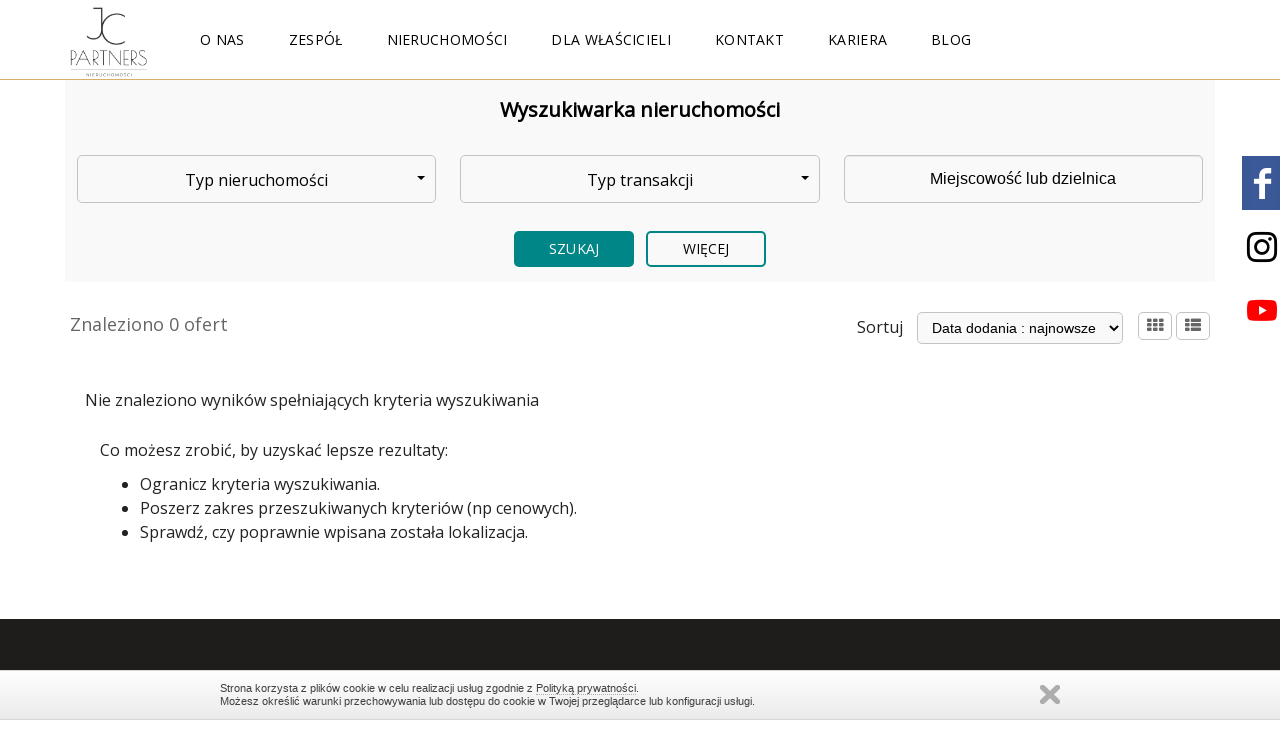

--- FILE ---
content_type: text/html; charset=UTF-8
request_url: https://www.jcpartners.pl/lista-ofert?searchIndex=1&sort=add_date_desc&user_id=118394
body_size: 7270
content:
<!DOCTYPE html>
<html lang="pl" class="estwb-js">
<head>
    <meta charset="utf-8">
    <meta name="viewport" content="width=device-width, initial-scale=1.0"/>
    <meta name="robots" content="index, follow"/> <!-- zmienić roboty! -->
    <meta name="HandheldFriendly" content="true"/>
    
         
    <title>JC Partners Nieruchomości</title>
        
            <meta name="keywords" content="Biuro nieruchomości Warszawa • Agenci nieruchomości w Warszawie • Sprzedaj nieruchomość, znajdź wymarzony dom lub lokal z agentami JC Partners">
        
            <meta name="description" content="nieruchomości, Warszawa, biuro nieruchomości, agencja nieruchomości, pośrednictwo, nieruchomości komercyjne, sprzedaż, wynajem, JC Partners">
        
    

    <link rel="stylesheet" href="https://www.jcpartners.pl/assets/florence/css/lightslider.css?1756197840"/>
    <link rel="stylesheet" type="text/css" href="https://www.jcpartners.pl/assets/florence/fonts/fonts.css?1756197840"/>
    <link rel="stylesheet" type="text/css" href="https://www.jcpartners.pl/assets/florence/fonts/font-awesome.css?1756197840"/>
    <link rel="stylesheet" href="https://www.jcpartners.pl/assets/florence/css/bootstrap.css?1756197840"/>
    <link rel="stylesheet" href="https://www.jcpartners.pl/assets/florence/css/jquery-ui.css?1756197840"/>
    <link rel="stylesheet" href="https://www.jcpartners.pl/assets/florence/css/style.css?1764154808"/>
    <link rel="stylesheet" href="https://www.jcpartners.pl/assets/florence/css/main.css?1756197840"/>
    <link rel="stylesheet" href="https://www.jcpartners.pl/assets/florence/css/flags.css?1756197840"/>

    <link rel="stylesheet" href="https://www.jcpartners.pl/assets/florence/css/owl.carousel.css?1756197840"/>
    <link rel="stylesheet" href="https://www.jcpartners.pl/assets/florence/css/magnific-popup.css?1756197840"/>
    <link rel="stylesheet" href="https://www.jcpartners.pl/assets/florence/css/owl.theme.default.min.css?1756197840"/>
    <link rel="stylesheet" href="https://www.jcpartners.pl/assets/florence/css/search-box.css?1756197840"/>
    <link type="text/css" rel="stylesheet" href="https://www.jcpartners.pl/assets/projects/387/css/custom.css?1760620680"/>
    <link rel="stylesheet" href="https://www.jcpartners.pl/assets/florence/css/dev-custom.css?1756197840"/>
    <link rel="stylesheet" href="https://www.jcpartners.pl/assets/shared/libs/bootstrap-icons/bootstrap-icons.css?1750159297" />

    <link rel="shortcut icon" href="https://www.jcpartners.pl/" type="image/x-icon"/>

    <!--load fonts -->
    <link href="https://fonts.googleapis.com/css?family=Lato:300,400,400i,700&amp;subset=latin-ext" rel="stylesheet">
    <link href="https://fonts.googleapis.com/css?family=Roboto:300,400,400i,700&amp;subset=latin-ext" rel="stylesheet">
    <link href="https://fonts.googleapis.com/css?family=Open+Sans&amp;subset=latin-ext" rel="stylesheet">

    <!-- load jQuery -->

    <script src="https://www.jcpartners.pl/assets/florence/js/jquery.js?1756197840"></script>

    <script src="https://www.jcpartners.pl/assets/florence/js/js.cookie.js?1756197840"></script>
    <script src="https://www.jcpartners.pl/assets/florence/js/jquery-ui.js?1756197840"></script>
    <script src="https://www.jcpartners.pl/assets/florence/js/vendor-lite.js?1756197840"></script>
    <script src="https://www.jcpartners.pl/assets/florence/js/bootstrap.min.js?1756197840"></script>
    <script src="https://www.jcpartners.pl/assets/florence/js/future-script.js?1756197840"></script>
    <script src="https://www.jcpartners.pl/assets/florence/js/magnific-popup.js?1756197840"></script>
    <script src="https://www.jcpartners.pl/assets/florence/js/lightslider.js?1756197840"></script>
    <script src='https://www.google.com/recaptcha/api.js'></script>

    <!-- load owl carousel -->
    <script src="https://www.jcpartners.pl/assets/florence/js/galleria-1.4.7.min.js?1756197840"></script>
    <script src="https://www.jcpartners.pl/assets/florence/js/owl.carousel.js?1756197840"></script>
    
        <!-- Google tag (gtag.js) -->
<script async src="https://www.googletagmanager.com/gtag/js?id=G-RTQMCHR2HK"></script>
<script>
  window.dataLayer = window.dataLayer || [];
  function gtag(){dataLayer.push(arguments);}
  gtag('js', new Date());

  gtag('config', 'G-RTQMCHR2HK');
</script>

    </head>
<body class="">

                <div id="fb-root"></div>
<script async defer crossorigin="anonymous" src="https://connect.facebook.net/pl_PL/sdk.js#xfbml=1&version=v16.0" nonce="tegsjUzR"></script>

    <div class='like-box-wrap pf'>
        <div class='like-box-handle'>
        </div>
        <div class="page-plugin-wrap">
            <div class="fb-page" data-href="https://www.facebook.com/jcpartnersn/" data-tabs="" data-width="" data-height="" data-small-header="true" data-adapt-container-width="true" data-hide-cover="false" data-show-facepile="false"><blockquote cite="https://www.facebook.com/facebook" class="fb-xfbml-parse-ignore"><a href="https://www.facebook.com/facebook">Facebook</a></blockquote></div>
        </div>
    </div>

    <div class='social-box' style='top:170px;'>
            <a class="social-item instagram" href="https://www.instagram.com/jc_partners_nieruchomosci/" target="_blank">
                <i class="bi bi-instagram"></i>
            </a>
    </div>
    <div class='social-box' style='top:234px;'>
            <a class="social-item youtube" href="https://www.youtube.com/channel/UCvM6bSQo4Xe-6XmPfIgRrbA" target="_blank">
                <i class="bi bi-youtube"></i>
            </a>
    </div>

        <div class="page-header background_color_border_header background_color_header">
    <div class="menutop">
        <div class="logo">
            <a class="mobile-menu"> <span class="mobile-button"> <span class="symbol-open"><i
                                class="fa fa-bars"></i></span> <span class="symbol-close"><i
                                class="fa fa-times"></i></span> </span>
            </a>
            <a class="logo_image" href="https://www.jcpartners.pl"><img
                src=" https://www.jcpartners.pl/images/387/settings/LOGO _ NO BACKGROUND _ BLACK (3).png "
                alt="Przejdź na stronę główną"/>
            </a>
        </div>
        <ul class="menutop_items background_color_header">
                                                                            <li class="menutop_item">
                        <a
                                                        href="https://www.jcpartners.pl/o-nas"
                                                        class="menutop_link color_header color_hover_header ">
                            O nas
                        </a>
                                                                    </li>
                                                                <li class="menutop_item">
                        <a
                                                        href="https://www.jcpartners.pl/zespol"
                                                        class="menutop_link color_header color_hover_header ">
                            Zespół
                        </a>
                                                                    </li>
                                                                <li class="menutop_item">
                        <a
                                                        href="https://www.jcpartners.pl/oferty"
                                                        class="menutop_link color_header color_hover_header ">
                            Nieruchomości
                        </a>
                                                                    </li>
                                                                <li class="menutop_item">
                        <a
                                                        href="https://www.jcpartners.pl/dla-wlascicieli"
                                                        class="menutop_link color_header color_hover_header ">
                            Dla właścicieli
                        </a>
                                                                    </li>
                                                                <li class="menutop_item">
                        <a
                                                        href="https://www.jcpartners.pl/kontakt"
                                                        class="menutop_link color_header color_hover_header  has_children ">
                            Kontakt
                        </a>
                                                                            <ul class="menutop_dropdown">
                                                                                                            <li class="background_color_children_header">
                                            <a class="color_header color_hover_header"
                                                                                                        href="https://www.jcpartners.pl/zglos-nieruchomosc"
                                                                                                        >
                                                        Zgłoś nieruchomość
                                            </a>
                                        </li>
                                                                                                                                                <li class="background_color_children_header">
                                            <a class="color_header color_hover_header"
                                                                                                        href="https://www.jcpartners.pl/opinie"
                                                                                                        >
                                                        Opinie 
                                            </a>
                                        </li>
                                                                                                </ul>
                                            </li>
                                                                <li class="menutop_item">
                        <a
                                                        href="https://www.jcpartners.pl/kariera"
                                                        class="menutop_link color_header color_hover_header ">
                            Kariera
                        </a>
                                                                    </li>
                                                                <li class="menutop_item">
                        <a
                                                        href="https://www.jcpartners.pl/blog"
                                                        class="menutop_link color_header color_hover_header ">
                            Blog
                        </a>
                                                                    </li>
                                    </ul>
    </div>
</div>

<script>
    $('.symbol-open').on('click', null, function () {
        $('.menutop').addClass('mobile-active');
    });
    $('.symbol-close').on("click", function () {
        $('.menutop').removeClass('mobile-active');
    });

    if($(window).width() >= 1023){
        $("ul").removeClass("background_color_header");
    }
</script>

<div class="search-bar-wrapper">
            <div class="search-bar background_color_objects ">
            <div style="text-align: center; width: 100%; font-size: 20px; padding-bottom: 25px;"
                 class="color_object_header">
                <strong>Wyszukiwarka nieruchomości</strong>
            </div>
            <form method="GET" action="https://www.jcpartners.pl/offer/offer-search/1" accept-charset="UTF-8" role="form">
            <div class="estiweb-future-search">
                                    <div class="estiweb-future-field "
                         style="display: block;">
                        <span style="display: block;" class="estiweb-future-search-label color_searcher_inputs_labels">
                        </span>
                        <div>
                            <div class="estiweb-future-search-field estiweb-future-active-input">
                                <select id="property-type" data-container="body" data-dropup-auto="false" class="background_searcher_inputs_focus background_searcher_border_inputs_focus background_searcher_inputs color_searcher_inputs estiweb-future__searcher__selectbar" tabindex="-98" name="main_type_id"><option value="0">Typ nieruchomości</option><option value="1">Dom</option><option value="2">Mieszkanie</option><option value="3">Działka</option><option value="4">Komercyjny</option></select>
                            </div>
                        </div>
                    </div>
                                                    <div class="estiweb-future-field "
                         style="display: block;"><span style="display: block;"
                                class="estiweb-future-search-label color_searcher_inputs_labels">
                        </span>
                        <div>
                            <div class="estiweb-future-search-field estiweb-future-active-input">
                                <select id="offer-type" data-container="body" data-dropup-auto="false" class="background_searcher_inputs_focus background_searcher_border_inputs_focus background_searcher_inputs color_searcher_inputs estiweb-future__searcher__selectbar" tabindex="-98" name="transaction"><option value="0">Typ transakcji</option><option value="131">sprzedaż</option><option value="132">wynajem</option></select>
                            </div>
                        </div>
                    </div>
                                                    <div class="estiweb-future-field "
                         style="display: block;">
                        <span style="display: block;" class="estiweb-future-search-label color_searcher_inputs_labels">
                        </span>
                        <div>
                            <div class="estiweb-future-search-field">
                                    <div id='location-autocomplete' class='bpm-autocomplete input-group background_searcher_inputs_focus background_searcher_border_inputs_focus background_searcher_inputs color_searcher_inputs ' data-source='https://www.jcpartners.pl/location/auto-completer-location'  data-cascade-to='#street-autocomplete'  data-autovalue='' data-autolabel='' data-source-type='normal' ><input name="location" type="hidden"><input id="location-input" class="form-control" autocomplete="off" placeholder="Miejscowość lub dzielnica" name="location-input" type="text" value=""><div class="bpm-dropdown-menu"><div id="location-autocomplete-results" class="bpm-dropdown-content bpm-scrollbar " /></div><div class="bpm-dropdown-menu-foot">Elementów:<strong id="location-autocomplete-info-num" class="bpm-autocomplete-infonum"></strong> <a class="bpm-dropdown-clear fa fa-trash-o" title="Wyczyść"></a></div></div></div>
                            </div>
                        </div>
                    </div>
                                                    <div class="estiweb-future-field  show-more-search-section"
                         style="display: none;">
                        <span style="display: block;" class="estiweb-future-search-label color_searcher_inputs_labels">
                            Ulica
                        </span>
                        <div>
                            <div class="estiweb-future-search-field">
                                    <div id='street-autocomplete' class='bpm-autocomplete input-group background_searcher_inputs_focus background_searcher_border_inputs_focus background_searcher_inputs color_searcher_inputs ' data-source='https://www.jcpartners.pl/location/auto-completer-street'  data-autovalue='' data-autolabel='' data-source-type='normal' ><input name="street" type="hidden"><input id="street-input" class="form-control" autocomplete="off" placeholder="Ulica" name="street-input" type="text" value=""><div class="bpm-dropdown-menu"><div id="street-autocomplete-results" class="bpm-dropdown-content bpm-scrollbar " /></div><div class="bpm-dropdown-menu-foot">Elementów:<strong id="street-autocomplete-info-num" class="bpm-autocomplete-infonum"></strong> <a class="bpm-dropdown-clear fa fa-trash-o" title="Wyczyść"></a></div></div></div>
                            </div>
                        </div>
                    </div>
                                                    <div class="estiweb-future-field  show-more-search-section"
                         style="display: none;"><span style="display: block;"
                                                      class="estiweb-future-search-label color_searcher_inputs_labels">
                        Rodzaj rynku
                    </span>
                        <div>
                            <div class="estiweb-future-search-field">
                                <select id="market" class="background_searcher_inputs_focus background_searcher_border_inputs_focus background_searcher_inputs color_searcher_inputs estiweb-future__searcher__selectbar" name="market"><option value="0">Wybierz rodzaj rynku</option><option value="10">pierwotny</option><option value="11">wt&oacute;rny</option></select>

                            </div>
                        </div> <!----> <!---->
                    </div>
                
                                    <div class="estiweb-future-field  show-more-search-section"
                         style="display: none;"><span style="display: block;"
                                class="estiweb-future-search-label color_searcher_inputs_labels">
                            Szukaj w opisie
                        </span>
                        <div>
                            <div class="estiweb-future-search-field">
                                <input id="description" class="background_searcher_inputs_focus background_searcher_border_inputs_focus background_searcher_inputs color_searcher_inputs  estiweb-future__searcher__selectbar" placeholder="Szukaj w opisie oferty" name="description" type="text">
                            </div>
                        </div>
                    </div>
                                                    <div class="estiweb-future-field  show-more-search-section"
                         style="display: none;">
                    <span style="display: block;" class="estiweb-future-search-label color_searcher_inputs_labels">
                        Cena [ PLN ]
                    </span>
                        <div>
                            <div class="estiweb-future-search-field">
                                <div class="estiweb-future-search-two-cols">
                                    <div class="estiweb-future-search-two-cols-left">
                                        <input id="price_from" class="background_searcher_inputs_focus background_searcher_border_inputs_focus background_searcher_inputs color_searcher_inputs  estiweb-future__searcher__selectbar" placeholder="od" name="price_from" type="text">
                                    </div>
                                    <div class="estiweb-future-search-two-cols-right">
                                        <input id="price_to" class="background_searcher_inputs_focus background_searcher_border_inputs_focus background_searcher_inputs color_searcher_inputs  estiweb-future__searcher__selectbar" placeholder="do" name="price_to" type="text">

                                    </div>
                                </div>
                            </div>
                        </div>
                    </div>
                                                    <div class="estiweb-future-field  show-more-search-section"
                         style="display: none;"><span style="display: block;"
                                class="estiweb-future-search-label color_searcher_inputs_labels">
                            Powierzchnia [  m² ]

                        </span> <!---->
                        <div>
                            <div class="estiweb-future-search-field">
                                <div class="estiweb-future-search-two-cols">
                                    <div class="estiweb-future-search-two-cols-left">

                                        <input id="area_from" class="background_searcher_inputs_focus background_searcher_border_inputs_focus background_searcher_inputs color_searcher_inputs estiweb-future__searcher__selectbar" placeholder="od" name="area_total_from" type="text">

                                    </div>
                                    <div class="estiweb-future-search-two-cols-right">


                                        <input id="area_to" class="background_searcher_inputs_focus background_searcher_border_inputs_focus background_searcher_inputs color_searcher_inputs estiweb-future__searcher__selectbar" placeholder="do" name="area_total_to" type="text">


                                    </div>
                                </div>
                            </div>
                        </div> <!----> <!----> <!----> <!---->
                    </div>
                                                    <div class="estiweb-future-field  show-more-search-section"
                         style="display: none;"><span style="display: block;"
                                class="estiweb-future-search-label color_searcher_inputs_labels">
                            Liczba pokoi
                        </span> <!---->
                        <div>
                            <div class="estiweb-future-search-field">
                                <div class="estiweb-future-search-two-cols">
                                    <div class="estiweb-future-search-two-cols-left">

                                        <input id="room_from" class="background_searcher_inputs_focus background_searcher_border_inputs_focus background_searcher_inputs color_searcher_inputs estiweb-future__searcher__selectbar" placeholder="od" name="apartment_room_number_from" type="text">

                                    </div>
                                    <div class="estiweb-future-search-two-cols-right">

                                        <input id="room_to" class="background_searcher_inputs_focus background_searcher_border_inputs_focus background_searcher_inputs color_searcher_inputs estiweb-future__searcher__selectbar" placeholder="do" name="apartment_room_number_to" type="text">

                                    </div>
                                </div>
                            </div>
                        </div> <!----> <!----> <!----> <!---->
                    </div>
                                                    <div class="estiweb-future-field  show-more-search-section"
                         style="display: none;">
                        <span style="display: block;" class="estiweb-future-search-label color_searcher_inputs_labels">
                            Liczba pięter
                        </span> <!----> <!---->
                        <!---->
                        <div>
                            <div class="estiweb-future-search-field">
                                <div class="estiweb-future-search-two-cols">
                                    <div class="estiweb-future-search-two-cols-left">
                                        <input id="floor_number_from" class="background_searcher_inputs_focus background_searcher_border_inputs_focus background_searcher_inputs color_searcher_inputs estiweb-future__searcher__selectbar" placeholder="od" name="building_floornumber_from" type="text">
                                    </div>
                                    <div class="estiweb-future-search-two-cols-right">
                                        <input id="floor_number_to" class="background_searcher_inputs_focus background_searcher_border_inputs_focus background_searcher_inputs color_searcher_inputs estiweb-future__searcher__selectbar" placeholder="do" name="building_floornumber_to" type="text">
                                    </div>
                                </div>
                            </div>
                        </div> <!----> <!---->
                    </div>
                                                    <div class="estiweb-future-field  show-more-search-section"
                         style="display: none;"><span style="display: block;"
                                class="estiweb-future-search-label color_searcher_inputs_labels">
                            Numer oferty
                        </span>
                        <div>
                            <div class="estiweb-future-search-field">

                                <input id="offer_number" class="background_searcher_inputs_focus background_searcher_border_inputs_focus background_searcher_inputs color_searcher_inputs estiweb-future__searcher__selectbar" placeholder="Szukaj numeru oferty" name="number" type="text">

                            </div>
                        </div> <!----> <!---->
                    </div>
                                                    <div class="estiweb-future-field  show-more-search-section"
                         style="display: none;"><span style="display: block;"
                                class="estiweb-future-search-label color_searcher_inputs_labels">
                            Rok budowy
                        </span>
                        <div>
                            <div class="estiweb-future-search-field">
                                <div class="estiweb-future-search-two-cols">
                                    <div class="estiweb-future-search-two-cols-left">
                                        <input id="building_year_from" class="background_searcher_inputs_focus background_searcher_border_inputs_focus background_searcher_inputs color_searcher_inputs estiweb-future__searcher__selectbar" placeholder="od" name="building_year_from" type="text">
                                    </div>
                                    <div class="estiweb-future-search-two-cols-right">
                                        <input id="building_year_to" class="background_searcher_inputs_focus background_searcher_border_inputs_focus background_searcher_inputs color_searcher_inputs estiweb-future__searcher__selectbar" placeholder="do" name="building_year_to" type="text">

                                    </div>
                                </div>
                            </div>
                        </div> <!----> <!---->
                    </div>
                
                                    <div class="estiweb-future-field  show-more-search-section"
                         style="display: none;"><span style="display: block;"
                                class="estiweb-future-search-label color_searcher_inputs_labels">
                            Winda
                        </span>
                        <div>
                            <div class="estiweb-future-search-field">
                                <select id="elevator" class="background_searcher_inputs_focus background_searcher_border_inputs_focus background_searcher_inputs color_searcher_inputs estiweb-future__searcher__selectbar" name="building_elevatornumber"><option value="0">Wybierz</option><option value="154">Tak</option><option value="155">Nie</option></select>
                            </div>
                        </div> <!----> <!---->
                    </div>
                                                    <div class="estiweb-future-field  show-more-search-section"
                         style="display: none;"><span style="display: block;"
                                class="estiweb-future-search-label color_searcher_inputs_labels">
                            Umeblowane
                        </span>
                        <div>
                            <div class="estiweb-future-search-field">
                                <select id="furniture" class="background_searcher_inputs_focus background_searcher_border_inputs_focus background_searcher_inputs color_searcher_inputs estiweb-future__searcher__selectbar" name="apartment_furnishings"><option value="0">Wybierz</option><option value="150">Tak</option><option value="151">Nie</option><option value="152">Może</option><option value="153">Cześciowo</option></select>
                            </div>
                        </div> <!----> <!---->
                    </div>
                                                    <div class="estiweb-future-field  show-more-search-section"
                         style="display: none;">
                        <span style="display: block;" class="estiweb-future-search-label color_searcher_inputs_labels">
                            Piętro
                        </span>
                        <div>
                            <div class="estiweb-future-search-field">
                                <div class="estiweb-future-search-two-cols">
                                    <div class="estiweb-future-search-two-cols-left">
                                        <input id="apartment_floor_from" class="background_searcher_inputs_focus background_searcher_border_inputs_focus background_searcher_inputs color_searcher_inputs  estiweb-future__searcher__selectbar" placeholder="od" name="apartment_floor_from" type="text">
                                    </div>
                                    <div class="estiweb-future-search-two-cols-right">
                                        <input id="apartment_floor_to" class="background_searcher_inputs_focus background_searcher_border_inputs_focus background_searcher_inputs color_searcher_inputs  estiweb-future__searcher__selectbar" placeholder="do" name="apartment_floor_to" type="text">

                                    </div>
                                </div>
                            </div>
                        </div>
                    </div>
                                                            </div>
            <div class="estiweb-future-search-buttons">

                <input id="" class=" color_button background_color_button color_button search-button" type="submit" value="Szukaj">

                <button onclick="return false"
                        class="color_button_additional background_color_button_frame search-button more-button show-more-search-options"
                         >
                    Więcej
                </button>
            </div>
            </form>
        </div>
    </div>
<script>
    // sprawdzenie wartości inputa przy załadowaniu strony
    $(function () {
        if ($('#price_from').val() == 0 || $('#price_from').val() === '') {
            $('#price_from').removeClass('estiweb-future-valid-searcher-input');
        } else if ($('#price_from').val() !== '') {
            $('#price_from').addClass('estiweb-future-valid-searcher-input');
        }

        if ($('#property-type').val() == 0 || $('#property-type').val() === '') {
            $('#property-type').removeClass('estiweb-future-valid-searcher-input');


        } else if ($('#property-type').val() !== '') {
            $('#property-type').addClass('estiweb-future-valid-searcher-input');


        }

        if ($('#offer-type').val() == 0 || $('#offer-type').val() === '') {
            $('#offer-type').removeClass('estiweb-future-valid-searcher-input');


        } else if ($('#offer-type').val() !== '') {
            $('#offer-type').addClass('estiweb-future-valid-searcher-input');


        }

        if ($('#location-input').val() === '') {
            $('#location-autocomplete').removeClass('estiweb-future-valid-searcher-input-location');


        } else if ($('#location-input').val() !== '') {
            $('#location-autocomplete').addClass('estiweb-future-valid-searcher-input-location');


        }

        if ($('#street-input').val() === '') {
            $('#street-autocomplete').removeClass('estiweb-future-valid-searcher-input-location');


        } else if ($('#street-input').val() !== '') {
            $('#street-autocomplete').addClass('estiweb-future-valid-searcher-input-location');


        }


        if ($('#price_from').val() === '') {
            $('#price_from').removeClass('estiweb-future-valid-searcher-input');


        } else if ($('#price_from').val() !== '') {
            $('#price_from').addClass('estiweb-future-valid-searcher-input');


        }

        if ($('#price_to').val() === '') {
            $('#price_to').removeClass('estiweb-future-valid-searcher-input');


        } else if ($('#price_to').val() !== '') {
            $('#price_to').addClass('estiweb-future-valid-searcher-input');


        }

        if ($('#description').val() === '') {
            $('#description').removeClass('estiweb-future-valid-searcher-input');


        } else if ($('#description').val() !== '') {
            $('#description').addClass('estiweb-future-valid-searcher-input');


        }

        if ($('#area_from').val() === '') {
            $('#area_from').removeClass('estiweb-future-valid-searcher-input');


        } else if ($('#area_from').val() !== '') {
            $('#area_from').addClass('estiweb-future-valid-searcher-input');


        }

        if ($('#area_to').val() === '') {
            $('#area_to').removeClass('estiweb-future-valid-searcher-input');


        } else if ($('#area_to').val() !== '') {
            $('#area_to').addClass('estiweb-future-valid-searcher-input');


        }

        if ($('#room_from').val() === '') {
            $('#room_from').removeClass('estiweb-future-valid-searcher-input');


        } else if ($('#room_from').val() !== '') {
            $('#room_from').addClass('estiweb-future-valid-searcher-input');


        }

        if ($('#room_to').val() === '') {
            $('#room_to').removeClass('estiweb-future-valid-searcher-input');


        } else if ($('#room_to').val() !== '') {
            $('#room_to').addClass('estiweb-future-valid-searcher-input');


        }

        if ($('#floor_number_from').val() === '') {
            $('#floor_number_from').removeClass('estiweb-future-valid-searcher-input');


        } else if ($('#floor_number_from').val() !== '') {
            $('#floor_number_from').addClass('estiweb-future-valid-searcher-input');


        }

        if ($('#floor_number_to').val() === '') {
            $('#floor_number_to').removeClass('estiweb-future-valid-searcher-input');


        } else if ($('#floor_number_to').val() !== '') {
            $('#floor_number_to').addClass('estiweb-future-valid-searcher-input');


        }

        if ($('#offer_number').val() === '') {
            $('#offer_number').removeClass('estiweb-future-valid-searcher-input');


        } else if ($(this).val() !== '') {
            $('#offer_number').addClass('estiweb-future-valid-searcher-input');


        }

        if ($('#building_year_from').val() === '') {
            $('#building_year_from').removeClass('estiweb-future-valid-searcher-input');


        } else if ($('#building_year_from').val() !== '') {
            $('#building_year_from').addClass('estiweb-future-valid-searcher-input');


        }

        if ($('#building_year_to').val() === '') {
            $('#building_year_to').removeClass('estiweb-future-valid-searcher-input');


        } else if ($('#building_year_to').val() !== '') {
            $('#building_year_to').addClass('estiweb-future-valid-searcher-input');


        }

        if ($('#market').val() == 0 || $('#market').val() === '') {
            $('#market').removeClass('estiweb-future-valid-searcher-input');


        } else if ($('#market').val() !== '') {
            $('#market').addClass('estiweb-future-valid-searcher-input');


        }

        if ($('#elevator').val() == 0 || $('#elevator').val() === '') {
            $('#elevator').removeClass('estiweb-future-valid-searcher-input');


        } else if ($('#elevator').val() !== '') {
            $('#elevator').addClass('estiweb-future-valid-searcher-input');


        }

        if ($('#furniture').val() == 0 || $('#furniture').val() === '') {
            $('#furniture').removeClass('estiweb-future-valid-searcher-input');


        } else if ($('#furniture').val() !== '') {
            $('#furniture').addClass('estiweb-future-valid-searcher-input');


        }

    })


    //        więcej/mniej wyszukiwarka
    $('button.show-more-search-options').on('click', function () {
        if ($('.show-more-search-section').is(":visible")) {
            $('.show-more-search-section').hide("slide");
            $('.show-more-search-options').text("Więcej");
        } else {
            $('.show-more-search-section').show("slide");
            $('.show-more-search-options').text("Mniej");
        }
    });

    //sprawdź czy masz chociaż 1 element w wyszukiwarce
    if (document.querySelectorAll('.estiweb-future-field').length >= 1) {
        //jeśli 3 pierwsze elementy mają klasę show-more-search-section to usuń tą klasę
        if ($('.estiweb-future-field').slice(0, 3).hasClass('show-more-search-section')) {

            $('.estiweb-future-field').slice(0, 3).removeClass('show-more-search-section')
        }
        //wyświetl 3 pierwsze elementy
        $('.estiweb-future-field').slice(0, 3).show();
        //ukryj 3 pierwsze labele
        $('.estiweb-future-search-label').slice(0, 3).hide();
    }

    // nie wyświetlaj przycisku więcej jeżeli masz mniej niż 3 elementy

    if ($('.estiweb-future-field').length < 4) {
        $('button.estwb-button--advanced').css('display', 'none');
    }


    //manipulacja zmianą nazwy placeholdera

    //ustal zmienne którymi skrypt będzie manipulował
    var placeholderSearcherAreaInput = $('input#area_from.manipulate-dom-searchbar').attr("placeholder");
    var placeholderSearcherPriceInput = $('input#price_from.manipulate-dom-searchbar').attr("placeholder");
    var placeholderSearcherRoomInput = $('input#room_from.manipulate-dom-searchbar').attr("placeholder");
    var placeholderSearcherFloorNumberInput = $('input#floor_number_from.manipulate-dom-searchbar').attr("placeholder");
    var placeholderSearcherBuildingYearInput = $('input#building_year_from.manipulate-dom-searchbar').attr("placeholder");

    //wyodrębnij pierwsze 3 elementy wyszukiwarki
    var fromInputs = $('.estiweb-future-field').slice(0, 3);
    //znajdź 3 pierwsze elementy z daną klasą
    var slicedFromInputs = $(fromInputs).find('.manipulate-dom-searchbar');

    //dla każdego z 3 pierwszych inputów zmień wartości placeholderów
    $(fromInputs).each(function () {
        if ($(slicedFromInputs).is('#price_from') && placeholderSearcherPriceInput == "od") {
            console.log('price_from');
            $('input#price_from.estiweb-future__searcher__selectbar').attr("placeholder", 'Cena od');
        }
        if ($(slicedFromInputs).is('#area_from') && placeholderSearcherAreaInput == 'od') {
            console.log('area_from');
            $('input#area_from.estiweb-future__searcher__selectbar').attr("placeholder", 'Powierzchnia od');
        }
        if ($(slicedFromInputs).is('#room_from') && placeholderSearcherRoomInput == 'od') {
            console.log('room_from');
            $('input#room_from.estiweb-future__searcher__selectbar').attr("placeholder", 'Liczba pokoi od');
        }
        if ($(slicedFromInputs).is('#floor_number_from') && placeholderSearcherFloorNumberInput == 'od') {
            console.log('floor_number_from');
            $('input#floor_number_from.estiweb-future__searcher__selectbar').attr("placeholder", 'Liczba pięter od');
        }
        if ($(slicedFromInputs).is('#building_year_from') && placeholderSearcherBuildingYearInput == 'od') {
            console.log('building_year_from');
            $('input#building_year_from.estiweb-future__searcher__selectbar').attr("placeholder", 'Rok budowy od');
        }
    });


    // zmiana koloru na zmianę

    $('#property-type').on('focusout', function () {
        if ($(this).val() == 0 || $(this).val() === '') {
            $('#property-type').removeClass('estiweb-future-valid-searcher-input');
            
            
        } else if ($(this).val() !== '') {
            $('#property-type').addClass('estiweb-future-valid-searcher-input');
            
            
        }
    });
    $('#offer-type').on('focusout', function () {
        if ($(this).val() == 0 || $(this).val() === '') {
            $('#offer-type').removeClass('estiweb-future-valid-searcher-input');
            
            
        } else if ($(this).val() !== '') {
            $('#offer-type').addClass('estiweb-future-valid-searcher-input');
            
            
        }
    });
    $('#location-input').on('focusout', function () {
        if ($(this).val() === '') {
            $('#location-autocomplete').removeClass('estiweb-future-valid-searcher-input-location');
            
            
        } else if ($(this).val() !== '') {
            $('#location-autocomplete').addClass('estiweb-future-valid-searcher-input-location');
            
            
        }
    });
    $('#street-input').on('focusout', function () {
        if ($(this).val() === '') {
            $('#street-autocomplete').removeClass('estiweb-future-valid-searcher-input-location');
            
            
        } else if ($(this).val() !== '') {
            $('#street-autocomplete').addClass('estiweb-future-valid-searcher-input-location');
            
            
        }
    });
    $('#price_from').on('focusout', function () {
        if ($(this).val() === '') {
            $('#price_from').removeClass('estiweb-future-valid-searcher-input');
            
            
        } else if ($(this).val() !== '') {
            $('#price_from').addClass('estiweb-future-valid-searcher-input');
            
            
        }
    });
    $('#price_to').on('focusout', function () {
        if ($(this).val() === '') {
            $('#price_to').removeClass('estiweb-future-valid-searcher-input');
            
            
        } else if ($(this).val() !== '') {
            $('#price_to').addClass('estiweb-future-valid-searcher-input');
            
            
        }
    });
    $('#description').on('focusout', function () {
        if ($(this).val() === '') {
            $('#description').removeClass('estiweb-future-valid-searcher-input');
            
            
        } else if ($(this).val() !== '') {
            $('#description').addClass('estiweb-future-valid-searcher-input');
            
            
        }
    });
    $('#area_from').on('focusout', function () {
        if ($(this).val() === '') {
            $('#area_from').removeClass('estiweb-future-valid-searcher-input');
            
            
        } else if ($(this).val() !== '') {
            $('#area_from').addClass('estiweb-future-valid-searcher-input');
            
            
        }
    });
    $('#area_to').on('focusout', function () {
        if ($(this).val() === '') {
            $('#area_to').removeClass('estiweb-future-valid-searcher-input');
            
            
        } else if ($(this).val() !== '') {
            $('#area_to').addClass('estiweb-future-valid-searcher-input');
            
            
        }
    });
    $('#room_from').on('focusout', function () {
        if ($(this).val() === '') {
            $('#room_from').removeClass('estiweb-future-valid-searcher-input');
            
            
        } else if ($(this).val() !== '') {
            $('#room_from').addClass('estiweb-future-valid-searcher-input');
            
            
        }
    });
    $('#room_to').on('focusout', function () {
        if ($(this).val() === '') {
            $('#room_to').removeClass('estiweb-future-valid-searcher-input');
            
            
        } else if ($(this).val() !== '') {
            $('#room_to').addClass('estiweb-future-valid-searcher-input');
            
            
        }
    });
    $('#floor_number_from').on('focusout', function () {
        if ($(this).val() === '') {
            $('#floor_number_from').removeClass('estiweb-future-valid-searcher-input');
            
            
        } else if ($(this).val() !== '') {
            $('#floor_number_from').addClass('estiweb-future-valid-searcher-input');
            
            
        }
    });
    $('#floor_number_to').on('focusout', function () {
        if ($(this).val() === '') {
            $('#floor_number_to').removeClass('estiweb-future-valid-searcher-input');
            
            
        } else if ($(this).val() !== '') {
            $('#floor_number_to').addClass('estiweb-future-valid-searcher-input');
            
            
        }
    });
    $('#offer_number').on('focusout', function () {
        if ($(this).val() === '') {
            $('#offer_number').removeClass('estiweb-future-valid-searcher-input');
            
            
        } else if ($(this).val() !== '') {
            $('#offer_number').addClass('estiweb-future-valid-searcher-input');
            
            
        }
    });
    $('#building_year_from').on('focusout', function () {
        if ($(this).val() === '') {
            $('#building_year_from').removeClass('estiweb-future-valid-searcher-input');
            
            
        } else if ($(this).val() !== '') {
            $('#building_year_from').addClass('estiweb-future-valid-searcher-input');
            
            
        }
    });
    $('#building_year_to').on('focusout', function () {
        if ($(this).val() === '') {
            $('#building_year_to').removeClass('estiweb-future-valid-searcher-input');
            
            
        } else if ($(this).val() !== '') {
            $('#building_year_to').addClass('estiweb-future-valid-searcher-input');
            
            
        }
    });
    $('#market').on('focusout', function () {
        if ($(this).val() == 0 || $(this).val() === '') {
            $('#market').removeClass('estiweb-future-valid-searcher-input');
            
            
        } else if ($(this).val() !== '') {
            $('#market').addClass('estiweb-future-valid-searcher-input');
            
            
        }
    });
    $('#elevator').on('focusout', function () {
        if ($(this).val() == 0 || $(this).val() === '') {
            $('#elevator').removeClass('estiweb-future-valid-searcher-input');
            
            
        } else if ($(this).val() !== '') {
            $('#elevator').addClass('estiweb-future-valid-searcher-input');
            
            
        }
    });
    $('#furniture').on('focusout', function () {
        if ($(this).val() == 0 || $(this).val() === '') {
            $('#furniture').removeClass('estiweb-future-valid-searcher-input');
            
            
        } else if ($(this).val() !== '') {
            $('#furniture').addClass('estiweb-future-valid-searcher-input');
            
            
        }
    });
</script>
<script src="https://www.jcpartners.pl/assets/florence/js/search-box.js?1756197840"></script>



<div id="estiweb-future-listing" class="container">
    <div class="estiweb-future-listing-header-wrapper">
        <div class="row">
            <div class="col-sm-6">
                <div class="estiweb-future-listing-header color_main">
                    Znaleziono 0 ofert
                </div>
            </div>
            <div class="col-sm-6">
                <div class="estiweb-future-listing-view">
                    <button class="estiweb-future-three-button estiweb-future-filter-active"><i class="fa fa-th"></i></button>
                    <button class="estiweb-future-one-button"><i class="fa fa-th-list"></i></button>
                </div>
                                <div class="estiweb-future-listing-sort">
                    <label class="sorting-label">Sortuj</label>
                    <select class="background_searcher_inputs_focus background_searcher_border_inputs_focus background_searcher_inputs color_searcher_inputs estiweb-future__searcher__selectbar sorting" onchange="location.href=$(this).val()">
                        <option  selected
                                 value="https://www.jcpartners.pl/offer/offer-search/1?sort=add_date_desc&user_id=118394">Data dodania
                            : najnowsze</option>
                        <option  value="https://www.jcpartners.pl/offer/offer-search/1?sort=add_date_asc&user_id=118394">Data dodania
                            : najstarsze</option>
                        <option  value="https://www.jcpartners.pl/offer/offer-search/1?sort=price_desc&user_id=118394">Cena
                            : malejąco</option>
                        <option  value="https://www.jcpartners.pl/offer/offer-search/1?sort=price_asc&user_id=118394">Cena
                            : rosnąco</option>
                    </select>
                </div>
                            </div>
        </div>
    </div>
    <div id="estiweb-future-listing-elements">
                    <div class="panel-heading">Nie znaleziono wyników spełniających kryteria wyszukiwania</div>
    <div class="col-xs-12">
    <div class="panel-body">
        <p>Co możesz zrobić, by uzyskać lepsze rezultaty:</p>
        <ul>
            <li>Ogranicz kryteria wyszukiwania.</li>
            <li>Poszerz zakres przeszukiwanych kryteriów (np cenowych).</li>
            <li>Sprawdź, czy poprawnie wpisana została lokalizacja.</li>
        </ul>
    </div> 
    </div>


            </div>
</div>





<footer class="estiweb-future-footer background_color_menu_footer color_menu_footer">
    <div class="estiweb-future-footer-inside">
        <div class="row">
            <div class="col-md-3">
                <h4>
                    Dane adresowe
                </h4>
                <h5>JC Partners Nieruchomości</h5>
                <div class="footer-address">
                                            ul. Słomińskiego 7/35,
                                                                <br>00-195
                                                                Warszawa
                                    </div>
            </div>

            <div class="col-md-3">
                <h4>
                    Dane kontaktowe
                </h4>
                                    <div class="footer-contact">
                        <a href="tel:+48 732 468 468">
                            +48 732 468 468
                        </a>
                    </div>
                                                                    <div class="footer-contact">
                        <a href="mailto:biuro@jcpartners.pl">
                            biuro@jcpartners.pl
                        </a>
                    </div>
                
                                    <br>
                    <strong>
                        Znajdź nas na:<br>
                    </strong>
                    <div class="estiweb-future-footer-icons">
                                                    <a class="estiweb-future-footer-icon" href="https://www.facebook.com/jcpartnersn/"
                               target="_blank">
                                <i class="bi bi-facebook"></i></a>
                                                                                                    <a class="estiweb-future-footer-icon" href="https://www.instagram.com/jc_partners_nieruchomosci/"
                               target="_blank">
                                <i class="bi bi-instagram"></i>
                            </a>
                                                                                                    <a class="estiweb-future-footer-icon" href="https://www.youtube.com/channel/UCvM6bSQo4Xe-6XmPfIgRrbA"
                               target="_blank">
                                <i class="bi bi-youtube"></i>
                            </a>
                                                                    </div>
                
                <br>
                                    <strong>
                        Popularne lokalizacje:<br><br>
                    </strong>
                    <div class="estiweb-future-tags">
                                                    <a href="https://www.jcpartners.pl/offer/offer-search/1?location=167%7C7%7C179%7C1300%7C27576%7C2990"
                               class="estiweb-future-tag color_hover_menu_footer  background_color_border_header"
                            >
                                Warszawa Mokotów
                            </a>
                                                    <a href="https://www.jcpartners.pl/offer/offer-search/1?location=167%7C7%7C179%7C1312%7C52122%7C14637"
                               class="estiweb-future-tag color_hover_menu_footer  background_color_border_header"
                            >
                                Warszawa Włochy
                            </a>
                                                    <a href="https://www.jcpartners.pl/offer/offer-search/1?location=167%7C7%7C179%7C1313%7C49156%7C45734"
                               class="estiweb-future-tag color_hover_menu_footer  background_color_border_header"
                            >
                                Warszawa Wola
                            </a>
                                            </div>
                            </div>

            <div class="col-md-6">
                <h4>
                    Menu
                </h4>
                <div class="row">
                    <div class="col-md-6">
                        <ul>
                                                                                                                                                            <li>
                                        <a class="background_color_border_header top_frame_color_footer"
                                                                                          href="https://www.jcpartners.pl/o-nas"
                                                                                   >O nas</a>
                                    </li>
                                                                                                                                <li>
                                        <a class="background_color_border_header top_frame_color_footer"
                                                                                          href="https://www.jcpartners.pl/zespol"
                                                                                   >Zespół</a>
                                    </li>
                                                                                                                                <li>
                                        <a class="background_color_border_header top_frame_color_footer"
                                                                                          href="https://www.jcpartners.pl/oferty"
                                                                                   >Nieruchomości</a>
                                    </li>
                                                                                                                                <li>
                                        <a class="background_color_border_header top_frame_color_footer"
                                                                                          href="https://www.jcpartners.pl/dla-wlascicieli"
                                                                                   >Dla właścicieli</a>
                                    </li>
                                                                                                                                <li>
                                        <a class="background_color_border_header top_frame_color_footer"
                                                                                          href="https://www.jcpartners.pl/kontakt"
                                                                                   >Kontakt</a>
                                    </li>
                                                                                                                                <li>
                                        <a class="background_color_border_header top_frame_color_footer"
                                                                                          href="https://www.jcpartners.pl/kariera"
                                                                                   >Kariera</a>
                                    </li>
                                                                                                                                <li>
                                        <a class="background_color_border_header top_frame_color_footer"
                                                                                          href="https://www.jcpartners.pl/blog"
                                                                                   >Blog</a>
                                    </li>
                                                                                    </ul>
                    </div>
                                            <div class="col-md-6">
                            <ul>
                                                                                                            <li>
                                            <a class="background_color_border_header top_frame_color_footer"
                                                                                                  href="https://www.jcpartners.pl/polityka-prywatnosci"
                                                                                           >Polityka prywatności</a>
                                        </li>
                                                                                                                                                <li>
                                            <a class="background_color_border_header top_frame_color_footer"
                                                                                                  href="https://www.jcpartners.pl/klauzula-informacyjna"
                                                                                           >Klauzula informacyjna</a>
                                        </li>
                                                                                                                                                <li>
                                            <a class="background_color_border_header top_frame_color_footer"
                                                                                                  href="https://www.jcpartners.pl/klauzula-informacyjna-proces-rekrutacji"
                                                                                           >Klauzula informacyjna – proces rekrutacji</a>
                                        </li>
                                                                                                                                                <li>
                                            <a class="background_color_border_header top_frame_color_footer"
                                                                                                  href="https://www.jcpartners.pl/polityka-cookies"
                                                                                           >Polityka cookies</a>
                                        </li>
                                                                                                </ul>
                                                    </div>
                </div>
            </div>
        </div>
    </div>

    <div class="estiweb-future-footer-bottom background_color_footer">
        <div class="estiweb-future-footer-bottom-inside color_footer" style="max-width: 1200px; padding: 0 30px;">
            Realizacja:
            <a class="color_footer" href="https://esticrm.pl/">EstiCRM</a>
            -
            Wszelkie prawa zastrzeżone (C) 2026

        </div>
    </div>

</footer>

<span id="print-url" style="display:none;">https://www.jcpartners.pl/offer/offer-print</span>
<script src="https://www.jcpartners.pl/assets/florence/js/offer-list.js?1763456677"></script>
<script src="https://www.jcpartners.pl/assets/florence/js/autocompleter.min.js?1756197840"></script>
<script src="https://www.jcpartners.pl/assets/shared/libs/lazy-loading/jquery.lazy.min.js?1750159393"></script>
<script>
    $(function() {
        $('.lazy').Lazy({
            effect: "fadeIn",
            effectTime: 2000,
            threshold: 0,
            afterLoad: function(element) {
                element.removeClass('loading')
            },
        });
    });
</script>
</body>
</html>


--- FILE ---
content_type: text/css
request_url: https://www.jcpartners.pl/assets/florence/css/main.css?1756197840
body_size: 1531
content:

/* 	AUTOCOMPLETE
========================================================================== */
.bpm-autocomplete {
    min-width: 70px;
    position: relative;
}

.bpm-autocomplete.input-group {
    width: 100%;
}

.bpm-autocomplete.input-group .form-control {
    width: 100%;
    height: 48px;
    margin-bottom: 0;
    border-radius: 5px !important;
}

.bpm-autocomplete input {
    background: url('../gfx/load3.gif') no-repeat scroll 98% -180% #FFFFFF;
    transition: background .3s;
}

.bpm-autocomplete input.loader {
    background-position: 98% center;
}

.bpm-autocomplete .bpm-autocomplete-arrow {
    cursor: pointer;
}

.bpm-autocomplete .bpm-autocomplete-arrow i {
    transition: .2s;
}

.bpm-autocomplete.active .bpm-autocomplete-arrow i {

}

/* 	autocomplete dropdown section
------------------------------------*/

.bpm-autocomplete .bpm-dropdown-menu {
    width: 100%;
}

.bpm-autocomplete .bpm-dropdown-content {
    max-height: 200px;
    min-height: 200px;
    position: relative;
}

.bpm-autocomplete-infonum {
    color: #2B9FD9;
}

.bpm-autocomplete .bpm-dropdown-content > ul {
    position: static !important;
    display: block !important;
    width: 100% !important;
    margin: 0;
    padding: 0;
    list-style-type: none;
}

.bpm-autocomplete .bpm-autocomplete-suggestion {
    display: inline-block;
    width: 100%;
    padding: 0px 3px;
    cursor: pointer;
}

.bpm-autocomplete .bpm-autocomplete-suggestion:hover, .bpm-autocomplete .bpm-autocomplete-suggestion.selected {
    background-color: #eaeaea;
}

.bpm-autocomplete .bpm-autocomplete-suggestion strong {
    color: #2B9FD9;
}

.bpm-autocomplete .bpm-autocomplete-suggestion.richrow {
    padding: 5px 3px;
    position: relative;
}

.bpm-autocomplete .bpm-autocomplete-suggestion span.image {
    position: absolute;
    width: 50px;
    height: 50px;
    top: 0px;
    left: 0px;
}

.bpm-autocomplete .bpm-autocomplete-suggestion span.image img {
    width: 100%;
    margin: 5px 0px;
}

.bpm-autocomplete .bpm-autocomplete-suggestion span.autocomplete-label {
    line-height: 22px;
    display: block;
}

.bpm-autocomplete .bpm-autocomplete-suggestion.richrow span.autocomplete-label {
    display: block;
    padding-left: 60px;
    min-height: 50px;
    line-height: 22px;
}

.bpm-autocomplete .bpm-autocomplete-suggestion span.desc {
    display: block;
    font-size: 12px;
    line-height: 18px;
    color: #999;
    margin-bottom: 5px;
}

.bpm-autocomplete .bpm-autocomplete-suggestion span.labelinfo {
    font-size: 12px;
    line-height: 18px;
    color: #999;
}

.bpm-combobox .bpm-dropdown-content {
    min-height: 0;
}

/* 	DROPDOWN & HOVERDOWN
========================================================================== */
.bpm-dropdown-menu,
.bpm-hoverdown-menu {
    visibility: hidden;
/ / overflow: hidden;
    display: none;
    background-color: #FFFFFF;
    border: 0;
    box-shadow: 0 6px 12px rgba(0, 0, 0, 0.1);
    float: left;
    min-width: 200px;
    margin: 0;
    padding: 0;
    position: absolute;
    left: 0;
    top: 100%;
    z-index: 15000;
}

.bpm-dropdown-menu.pull-right,
.bpm-hoverdown-menu.pull-right {
    right: 0;
    left: auto;
}

.bpm-dropdown-content,
.bpm-hoverdown-content {
    margin-bottom: 10px;
    max-height: 310px;
    padding: 10px 10px 0;
}

.bpm-dropdown-menu-foot {
    background: none repeat scroll 0 0 #F6F6F6;
    border-top: 1px solid #e8e8e8;
    padding: 5px 8px;
}

.bpm-dropdown-clear {
    float: right;
    margin-top: 2px;
}

.bpm-hoverdown-content {
    font-size: 12px;
}

.nav-top .bpm-hoverdown-content,
.nav-top .bpm-dropdown-content {
    width: 340px;
    padding: 0px;
    margin: 0px;
}

.add-button-nav .bpm-dropdown-content {
    height: 100%;
    max-height: 100%;
}

.nav-top .nav-dropdown.bpm-hoverdown-menu,
.nav-top .nav-dropdown.bpm-dropdown-menu {
    width: 340px;
}

.search-bar-top .search-button .bpm-hoverdown-content,
.search-bar-top .search-button .bpm-dropdown-content {
    width: 200px;
    padding: 0px;
    margin: 0px;
}

.nav-top .nav-dropdown,
.nav-top .nav-dropdown {
    width: 200px;
}

/* 	SCROLLBAR
========================================================================== */

.bpm-scrollbar {
    position: relative;
    overflow: hidden
}

.bpm-scrollbar-horizontal {
    padding-top: 1px;
}

.bpm-scrollbar-listview {
    padding-bottom: 350px;
}

.bpm-scrollbar-listview.status-fix {
    z-index: 4000;
}

/* vertical */
.bpm-vertical-track {
    padding-bottom: 4px;
    top: 3px;
    right: 3px;
    width: 6px;
}

.bpm-vertical-handle {
    width: 4px !important;
    background-color: #ddd;
    background-color: rgba(0, 0, 0, 0.15);
    right: 0;
    -webkit-transition-property: width, background-color;
    transition-property: width, background-color;
    -webkit-transition-duration: .3s;
    transition-duration: .3s;
}

.bpm-vertical-track:hover .bpm-vertical-handle,
.bpm-vertical-track.dragging .bpm-vertical-handle {
    width: 5px !important;
    background-color: #2B9FD9;
}

/* horizontal */
.bpm-horizontal-track {
    height: 0px;
}

.bpm-horizontal-handle {
    height: 6px;
    background-color: #ddd;
    background-color: rgba(0, 0, 0, 0.15);
    bottom: 6px;
}

.bpm-horizontal-track:hover .bpm-horizontal-handle,
.bpm-horizontal-track.dragging .bpm-horizontal-handle {
    height: 7px;
    background-color: #2B9FD9;
}

.ps-scrollbar-x-rail {
    -webkit-border-radius: 0px !important;
    -moz-border-radius: 0px !important;
    -ms-border-radius: 0px !important;
    border-radius: 0px !important;
    background-color: #ccc !important;
    height: 7px !important;
}

#bpm-elements-listview .ps-scrollbar-x-rail {
    bottom: 50px;
    position: fixed;
    left: 260px !important;
    z-index: 5000 !important;
    height: 9px !important;
}

.menu-hidden #bpm-elements-listview .ps-scrollbar-x-rail {
    left: 40px !important;
}

.ps-container:hover > .ps-scrollbar-x-rail:hover {
    background-color: #ddd !important;
}

.ps-scrollbar-x {
    height: 7px !important;
    background-color: #ccc !important;
    background-color: rgba(0, 0, 0, 0.15) !important;
    -webkit-border-radius: 0px !important;
    -moz-border-radius: 0px !important;
    -ms-border-radius: 0px !important;
    border-radius: 0px !important;
}

.ps-scrollbar-x:hover {
    height: 7px !important;
    background-color: #2B9FD9 !important;
}

#bpm-elements-listview .ps-scrollbar-x,
#bpm-elements-listview .ps-scrollbar-x:hover {
    height: 9px !important;
}

.ps-scrollbar-y-rail {
    -webkit-border-radius: 0px !important;
    -moz-border-radius: 0px !important;
    -ms-border-radius: 0px !important;
    border-radius: 0px !important;
    width: 10px !important;
}

.ps-scrollbar-y {
    width: 10px !important;
    background-color: #ddd;
    background-color: rgba(0, 0, 0, 0.15);
    right: 0;
    -webkit-transition-property: width, background-color;
    transition-property: width, background-color;
    -webkit-transition-duration: .3s;
    transition-duration: .3s;
    -webkit-border-radius: 0px !important;
    -moz-border-radius: 0px !important;
    -ms-border-radius: 0px !important;
    border-radius: 0px !important;
}

.ps-container:hover.ps-in-scrolling.ps-x .ps-scrollbar-x {
    background-color: #2B9FD9 !important;
}

.bpm-scrollbar-ondark.ps-container .ps-scrollbar-y-rail {
    background-color: #888 !important;
    width: 6px !important;
}

.bpm-scrollbar-ondark.ps-container .ps-scrollbar-y {
    background-color: #2B9FD9 !important;
    width: 6px !important;
}

.bpm-dropdown-content .ps-scrollbar-x-rail {
    display: none !important;
}

/* hidden
.bpm-scrollbar-hidden + div {
	opacity: 0;
	transition: .3s;
}
.bpm-scrollbar-hidden:hover + div,
.bpm-scrollbar-hidden + div:hover  {
	opacity: 1;
}
*/
/* colors on dark */
.bpm-scrollbar-ondark + div .bpm-vertical-track .bpm-vertical-handle {
    background-color: #2B9FD9;
}

.scroll-left-btn {
    width: 10px;
    height: 10px;
    background: #000;
    position: absolute;
    top: -320px;
    left: -10px;
}

.scroll-right-btn {
    width: 10px;
    height: 10px;
    background: #000;
    position: absolute;
    top: -320px;
    right: -10px;
}

.ps-scrollbar-x-rail {
    opacity: 0.6 !important;
}


.offer-price-title {
    font-size: 22px;
    color: #333;
    margin-top: 15px;
    font-weight: bold;
}

.estiweb-future-widget-title__text:before {
    display: none;
}

.white_background {
    background: #fff !important;
}

--- FILE ---
content_type: text/css
request_url: https://www.jcpartners.pl/assets/projects/387/css/custom.css?1760620680
body_size: 3191
content:
/*  #starter_color_button - blue#starter_color_leadtext - green*/.nav-side a  {
    color:  #000000;
}
.searcher-background  {
    background-color:  #f9f9f9 !important;
    opacity:  0.95;
}
.nav > li > a:hover,  .nav > li > a:focus  {
    color:  #008686 !important;
}
.nav-side a:hover  {
    color:  #000000;
}
nav .navbar-brand  {
    padding-top:  25px;
}
.navbar-toggle:focus  {
    background:  #008686;
}
.navbar-toggle  {
    background:  #008686;
}
nav  {
    background:  #ffffff;
}
nav ul li a  {
    color:  #000000;
    border-left:  none;
    border-right:  none;
    background:  none !important;
}
.nav > li.active > a  {
    color:  #000000;
}
.details .about-wrapper .print .a-group .icon-print:hover  {
    color:  #000000;
}
.jssora05l  {
    color:  #000000;
}
.jssora05r  {
    color:  #000000;
}
nav ul li a:hover,  nav ul li a:focus  {
    color:  #ffffff;
    background:  none !important;
    border-left:  none;
    border-right:  none;
}
nav .pull-right  {
    color:  #000000;
}
.banner .wrapper-container .container #form .tit  {
    color:  #939597;
}
.banner .wrapper-container .container #form .tit span  {
    color:  #000000;
}
.banner .wrapper-container .container .tit  {
    color:  #939597;
}
.banner .wrapper-container .container #form input[type="submit"]  {
    background:  #008686;
    color:  #ffffff;
}
.banner .wrapper-container .container #slider .swiper-container .swiper-active-switch  {
    background:  #008686;
    color:  #ffffff;
}
.banner .wrapper-container .container #slider .swiper-container .slide-descrip p  {
    background:  #008686;
    color:  #ffffff;
    opacity:  0.9;
}
.f-se  {
    background:  none;
}
.f-se .f-se-cont .tit,  .f-se-left .f-se-left-cont .tit  {
    color:  #000000 !important;
}
.banner .opacity  {
    background:  none;
}
.f-se .f-se-cont .tit span,  .f-se-left .f-se-left-cont .tit span  {
    color:  #000000 !important;
}
.f-se .f-se-cont input,  .f-se-left .f-se-left-cont input  {
    background:  #f9f9f9 !important;
    color:  #000000 !important;
    box-shadow:  none;
}
.f-se .f-se-cont input,  .f-se-left .f-se-left-cont input:focus  {
    border-color:  #000000 !important;
    background:  #ffffff !important;
}
.f-se .f-se-cont input,  .f-se-left .f-se-left-cont input::-webkit-input-placeholder  {
    color:  #000000 !important;
}
.f-se .f-se-cont input[type="submit"],  .f-se-left .f-se-left-cont input[type="submit"]  {
    background:  #008686 !important;
    color:  #ffffff !important;
}
.selectric-items li:hover  {
    background:  #008686;
    color:  #ffffff;
}
.selectric  {
    box-shadow:  none;
    border:  1px solid #aaa;
    border-color:  #000000 !important;
}
.about-us .row .tit  {
    color:  #000000;
}
.promoted-offer-a  {
    color:  #00000;
}
.promoted-offer-a:hover  {
    color:  #00000;
}
.crsl-item  {
    background:  #f9f9f9 !important;
}
h3.promoted-title  {
    color:  #000000 !important;
}
.about-us .row .underdesc  {
    color:  #000000;
    text-align:  left;
    font-style:  normal;
    font-family:  'OpenSansRegular',  sans-serif;
}
.offer-slider .tit  {
    color:  #000000;
}
.offer-slider .multiple-items .argum span  {
    color:  #000000;
}
.offer-slider .multiple-items .preis  {
    color:  #000000;
}
.offer-slider #w .crsl-item .sell  {
    color:  #464646;
}
.offer-slider #w .crsl-item .argum span  {
    color:  #000000;
}
.offer-slider #w .crsl-item .preis  {
    color:  #000000;
}
.offer-slider #w .crsl-item .m  {
    color:  #000;
}
.slick-dots li button:hover,  .slick-dots li button:focus,  .slick-dots li button:active  {
    background:  #008686;
    color:  #ffffff;
}
.slick-dots li.slick-active button:before,  .slick-dots li.slick-active button:after  {
    background:  #008686;
    color:  #ffffff;
}
.slick-active  {
    background:  #008686;
    color:  #ffffff;
}
.icons  {
    background:  #fff;
}
.icons .icons-wrapper .text-center  {
    color:  #000000;
}
.about .about-wrapper .bread ul li .activ  {
    background:  #008686;
    color:  #ffffff;
    border:  1px solid #008686;
}
.details .about-wrapper #slider3-pager img:active,  .details .about-wrapper #slider3-pager img:hover  {
    border:  3px solid #008686;
}
.details .about-wrapper #slider3-pager .rslides_here a  {
    box-shadow:  0 0 0 2px #008686;
}
.details .about-wrapper .o-con .o-con-wrapp p span  {
    color:  #000000;
}
.details .about-wrapper .o-con .o-con-wrapp .send  {
    background:  #008686;
    color:  #ffffff;
    border:  1px solid #008686;
}
.details .about-wrapper .o-con .o-con-wrapp .send:hover  {
    background:  #fff;
    transition:  all 0.8s;
    color:  #000000;
}
.details .about-wrapper .price h3  {
    color:  #000000;
}
.contact .contact-wrapper .con-address .tit,  .article .tit  {
    color:  #000000;
}
.jssort01 .p:hover .c,  .jssort01 .pav:hover .c  {
    border:  #008686 3px solid;
}
.contact .contact-wrapper .con-address input[type=submit]  {
    color:  #ffffff;
    background:  #008686;
    border:  1px solid #008686;
}
.contact .contact-wrapper .con-address input[type=submit]:hover  {
    background:  #fff;
    color:  #000000;
}
.list .list-wrapper .row .o-list .content .list-desc .table .type-gold  {
    color:  #000000;
}
.list .list-wrapper .row .o-list .content .list-desc .l-preis p span  {
    color:  #000000;
}
.list .list-wrapper .row .o-list .center-block .pagination > li.active  {
    background-color:  #008686 !important;
}
.list .list-wrapper .row .o-list .center-block .pagination li a:hover  {
    background:  #008686;
    color:  #ffffff;
}
.list .list-wrapper .row .o-list .center-block .pagination > .active > a  {
    background:  #008686;
    border:  1px solid #008686;
    color:  #ffffff;
}
.list .list-wrapper .row #form  {
    background:  #f9f9f9;
}
.list .list-wrapper .row #form .tit  {
    color:  #ffffff;
}
.list .list-wrapper .row #form .tit span  {
    color:  #000000;
}
/*.list .list-wrapper .row #form .tit span  {
    */    /*color:  #ffffff;
    *//*}
*/.list .list-wrapper .row #form input[type="submit"]  {
                color:  #ffffff !important;
                background:  #008686 !important;
            }
.simpleselect .placeholder:after  {
    color:  #000000;
}
.simpleselect .placeholder:hover  {
    background:  #008686;
    color:  #ffffff;
}
.simpleselect .options .option.active  {
    background:  #008686;
    color:  #ffffff;
}
.about-us  {
    color:  #000000;
}
.banner .wrapper-container .container #slider .swiper-container .slide-descrip a  {
    background:  #1d1d1b;
    color:  #fff;
}
.banner  {
    background:  url(../images/pattern.jpg);
}
.details .about-wrapper .o-data table th.type-desc,  .details .about-wrapper .o-data table td.type-desc  {
    color:  #000000;
}
.autocomplete-suggestions  {
    border:  1px solid #999;
    background:  #FFF;
}
.autocomplete-selected  {
}
.autocomplete-suggestions strong  {
    color:  #000000;
}
.open-little-motto  {
    background:  #008686;
    color:  #ffffff;
}
#promoted-title  {
    color:  #000000;
}
.strength-title  {
    color:  #000000;
}
.offer-price  {
    color:  #d6b068;
}
.searcher-open-title span,  .searcher-title span  {
    color:  #000000;
}
.box-price  {
    color:  #d6b068 !important;
}
.box-price,  .box-location  {
    color:  #000000 !important;
}
.box-area  {
    color:  #00000 !important;
}
.offer-headers  {
    color:  #00000 !important;
}
.offer-data  {
    color:  #00000 !important;
}
.offer-data-values  {
    color:  #00000 !important;
}
.offer-decrip h4  {
    color:  #00000 !important;
}
.offer-decrip .offer-detailed  {
    color:  #00000 !important;
}
.box-price,  .box-price-per  {
    color:  #00000 !important;
}
.conntact-with-agent a  {
    color:  #00000 !important;
}
#phone  {
    color:  #00000 !important;
}
.icon-description  {
    color:  #000000 !important;
}
.icon-description-name  {
    color:  #00000 !important;
}
.conntact-with-agent .agent  {
    color:  #00000 !important;
}
.agencyStyle  {
    color:  #000000;
}
.show-more-btn > a:hover  {
    color:  #ffffff !important;
}
.show-more-btn > a  {
    color:  #ffffff !important;
}
.conntact-with-agent .send  {
    background-color:  #008686;
    border:  1px solid #008686;
    color:  #ffffff;
}
.list-offer-btn  {
    background-color:  #008686;
    color:  #ffffff;
}
.show-more-btn  {
    background-color:  #008686;
    color:  #ffffff;
    border-color:  #008686;
}
.list .list-wrapper .row .o-list .content .list-desc .l-preis a  {
    background-color:  #008686;
    color:  #ffffff !important;
}
.list .list-wrapper .row .o-list .content .list-desc .l-preis a:hover  {
    opacity:  0.8;
    background-color:  #008686;
    color:  #ffffff !important;
}
.background-white-list-offer  {
    background:  #f9f9f9 !important;
}
.offer-price-details  {
    border-color:  #d6b068;
}
.input-group > input.form-control  {
    background:  #f9f9f9 !important;
    color:  #000000 !important;
}
.form-control  {
    background:  #f9f9f9 !important;
    color:  #000000 !important;
}
.form-control:focus  {
    border-color:  #000000;
    background:  #ffffff !important;
}
.input-group > input.form-control::-webkit-input-placeholder  {
    color:  #000000 !important;
}
.form-control::-webkit-input-placeholder  {
    color:  #000000 !important;
}
#sell-send,  #career-send  {
    background-color:  #008686;
    color:  #ffffff;
}
.input-group > input.form-control:focus  {
    border-color:  #000000;
}
.list .list-wrapper .row #form input[type="text"]:focus  {
    border-color:  #000000;
    background:  #ffffff !important;
}
.list .list-wrapper .row #form input  {
    background:  #f9f9f9 !important;
    color:  #000000 !important;
}
.list .list-wrapper .row #form input::-webkit-input-placeholder  {
    color:  #000000 !important;
}
.noselectric  {
    background:  #f9f9f9 !important;
    color:  #000000 !important;
}
.noselectric::-webkit-input-placeholder  {
    color:  #000000 !important;
}
.noselectric:focus  {
    border-color:  #000000 !important;
    background:  #ffffff !important;
}
.list-summary  {
    background:  #f9f9f9 !important;
}
.list-offer-btn:hover  {
    opacity:  0.8;
    background-color:  #008686;
    color:  #ffffff !important;
}
#sell-send:hover  {
    opacity:  0.8;
    background-color:  #008686;
    color:  #ffffff !important;
}
.contact-submit:hover  {
    opacity:  0.8;
    background-color:  #008686;
    color:  #ffffff !important;
}
.contact-submit  {
    background-color:  #008686;
    color:  #ffffff !important;
}
.radio label,  .checkbox label  {
    color:  #00000;
}
.contact-line-height  {
    color:  #00000;
}
.contact-title  {
    color:  #000000 !important;
}
footer  {
    background-color:  #008686;
    color:  #ffffff;
}
footer .foot-content ul li a  {
    color:  #ffffff;
}
footer .foot-content ul li a:hover  {
    color:  #d6b068;
}
h3.title  {
    color:  #000000 !important;
}
h3.agent-name  {
    color:  #000000 !important;
}
.card  {
    background-color:  #f9f9f9 !important;
    border-color:  #000000 !important;
}
.list .list-wrapper .row .o-list .sort p  {
    color:  #00000 !important;
}
.list-title  {
    color:  #000000 !important;
}
.list-title-street  {
    color:  #00000 !important;
}
.list-title-description  {
    color:  #00000 !important;
}
.list-border  {
    border-color:  #d6b068;
}
.middle-part-offer-list  {
    color:  #00000 !important;
}
.simpleselect .placeholder  {
    color:  #00000 !important;
}
.simpleselect .placeholder,  .simpleselect .options  {
    border-color:  #d6b068;
}
.teams-summary  {
    color:  #00000 !important;
}
.contact-position  {
    color:  #00000 !important;
}
.list .list-wrapper .row .o-list .tit  {
    color:  #000000 !important;
}
.carousel-row-height,  .carousel-main-page-img  {
    height:  **starter_banner_heightpx** !important;
}
@media (max-width: 767px)  {
    nav ul  {
        background:  #008686;
        color:  #ffffff;
        padding:  0;
    }
    nav ul li  {
        color:  #ffffff;
    }
    nav ul li a  {
        color:  #ffffff;
    }
    .nav > li.active > a  {
        color:  #000000 !important;
    }
}
.list-grid-buttons  {
    color:  #008686 !important;
}
.list-grid-buttons:hover  {
    color:  #000000 !important;
}
#searchbar-button  {
    background-color:  #008686 !important;
    color:  #ffffff !important;
    border-color:  #008686 !important;
}
#company-color-name:link  {
    color:  #000000 !important;
}
a.links-color:visited  {
    color:  #000000 !important;
}
.agent-color  {
    color:  #000000 !important;
}
.show-offers-btn  {
    background-color:  #008686;
    color:  #ffffff;
    border-color:  #008686;
}
.show-offers-btn:hover  {
    background-color:  #008686;
    color:  #ffffff;
    border-color:  #008686;
    opacity:  0.8;
}
.load-more.load-more-loading  {
    border-top-color:  #008686;
}
#promoted-offer-custom-color  {
    background-color:  #008686;
}
.promoted-offer-show-more-custom-color  {
    background-color:  #008686 !important;
    border-color:  #008686 !important;
}
#without-background-btn-color  {
    border-color:  #008686;
    color:  #008686;
}
#list-grid-color  {
    color:  #008686;
}
@media only screen and (min-width: 1180px)  {
    li#buttons-hover-colors: hover::before  {
        background-color:  #008686;
        color:  #ffffff;
    }
}
@media only screen and (max-width:  1180px)  {
    li#buttons-hover-colors: hover::before  {
        color:  #000000 !important;
    }
    nav ul li a: hover,  nav ul li a:focus  {
        /*color:  #starter_color_leadtext;
*/        color:  lightgrey;
        background:  none !important;
        border-left:  none;
        border-right:  none;
    }
}
#hr-custom-color  {
    border-color:  #008686;
}
.on-change-input-color  {
    border-color:  #008686 !important;
    color:  #008686 !important;
}
/*TODO: USTAWIENIE KOLORÓW TYPU - np. #starter_color_button WE FUTURE*//*FUTURE*/.bpm-autocomplete input:focus  {
                                                                                     background-color:  #f9f9f9 !important;
                                                                                     border-color:  #000000 !important;
                                                                                 }
.select-chosen-value  {
    border-color:  #000000 !important;
    background:  #ffffff !important;
}
.select-options li:hover  {
    background-color:  #000000 !important;
}
.bpm-autocomplete > .form-control input:focus  {
    color:  #000000 !important;
}
.bpm-autocomplete input  {
    color:  #000000 !important;
}
#location-input.form-control  {
    background-color:  #f9f9f9;
}
#location-input.form-control:focus  {
    background-color:  #ffffff !important;
}
#street-input.form-control  {
    background-color:  #f9f9f9;
}
#street-input.form-control:focus  {
    background-color:  #ffffff !important;
}
input[name=location]:focus  {
    /*color:  #000000 !important;
*/    background-color:  #ffffff !important;
}
input#location-input:focus  {
    /*color:  #000000 !important;
*/    background-color:  #ffffff;
}
input#street-input:focus  {
    /*color:  #000000 !important;
*/    background-color:  #ffffff;
}
.color-pagination  {
    background-color:  #f9f9f9 !important;
    border-color:  #000000 !important;
}
.border-color-pagination  {
    color:  #000000 !important;
    border-color:  #000000 !important;
    background-color:  transparent;
}
.border-color-pagination:hover  {
    background-color:  #000000 !important;
    color:  white !important;
}
.estiweb-future-post-single__nav__prev:before  {
    background-color:  #f9f9f9 !important;
}
.hover-custom-background-color:hover  {
    background-color:  #f9f9f9 !important;
    border-color:  #f9f9f9 !important;
    color:  white !important;
}
.custom-color-element-background:hover  {
    background-color:  #f9f9f9 !important;
    border-color:  #f9f9f9 !important;
}
.estiweb-future-post-single__nav__next:before  {
    background-color:  #f9f9f9 !important;
}
.background_color_header  {
    background-color:  #ffffff !important;
}
.background_color_border_header  {
    border-color:  #d6b068 !important;
}
.background_color_border_header:after  {
    background-color:  #d6b068 !important;
}
.background_color_objects  {
    background-color:  #f9f9f9 !important;
}
.background_color_subpage_header  {
    background-color:  #f9f9f9;
}
.background_color_subpage_header:after  {
    background-color:  #f9f9f9;
}
.background_color_menu_footer  {
    background-color:  #1e1d1c !important;
}
.background_color_footer  {
    background-color:  #008686 !important;
}
.background_searcher_inputs > .form-control  {
    background-color:  #f9f9f9 !important;
}
.background_searcher_inputs  {
    background-color:  #f9f9f9 !important;
}
/*Future zmiana koloru elementów takich jak owl carousel dots*/.background_color_active_elements:hover  {
                                                                   background-color:  #000000 !important;
                                                               }
.background_color_inactive_elements  {
    background-color:  #f9f9f9 !important;
    border-color:  #f9f9f9 !important;
}
.background_color_children_header  {
    background-color:  #1e1d1c !important;
}
html body #future_script_menu.estiweb-future-primary>.menu_holder>.menu_inner>ul>li.default_dropdown .mega_dropdown, html body #future_script_menu.estiweb-future-primary>.menu_holder>.menu_inner>ul>li>.mega_dropdown, html body #future_script_menu.estiweb-future-primary>.menu_holder>.menu_inner>ul>li .mega_dropdown>li .post_details  {
    background-color:  #1e1d1c !important;
}
.owl-carousel .owl-dots .owl-dot.active span  {
    background-color:  #000000 !important;
    border-color:  #000000 !important;
}
.owl-carousel .owl-dots .owl-dot span  {
    background-color:  #f9f9f9 !important;
    border-color:  #f9f9f9 !important;
}
button.estiweb-future-filters__right__button--active  {
    color:  #000000 !important;
}
#scroll span:hover  {
    border-bottom-color:  #000000 !important;
}
#scroll:hover  {
    background-color:  transparent !important;
}
#scroll  {
    background-color:  #000000 !important;
    border-color:  #000000 !important;
}
.color_header  {
    color:  #000000 !important;
}
.color_header a  {
    color:  #000000 !important;
}
.color_main  {
    color:  #00000 !important;
}
.color_main > p  {
    color:  #00000 !important;
}
.color_featured  {
    color:  #000000 !important;
}
.color_featured a  {
    color:  #000000 !important;
}
a.color_featured:visited  {
    color:  #000000 !important;
}
.color_featured > a  {
    color:  #000000 !important;
}
.color_featured > a:hover  {
    opacity:  0.8;
}
.color_footer  {
    color:  #ffffff !important;
}
.color_menu_footer  {
    color:  #ffffff !important;
}
.color_menu_footer a  {
    color:  #ffffff !important;
}
.color_menu_footer h3  {
    color:  #ffffff !important;
}
.color_subpage_header  {
    color:  #000000 !important;
}
.color_object_header  {
    color:  #000000 !important;
}
.color_button  {
    color:  #ffffff !important;
}
.background_color_button  {
    background-color:  #008686 !important;
}
.background_color_elements  {
    background-color:  #000000 !important;
}
.estiweb-future-map-infobox  {
    background-color:  #000000 !important;
}
.background_color_button_frame  {
    border-color:  #008686 !important;
}
.background_color_button_frame:hover  {
    background-color:  #008686 !important;
}
.background_color_button_frame:after  {
    background-color:  #008686 !important;
}
.color_hover_header:hover  {
    opacity:  0.8;
    color:  #008686 !important;
}
.estiweb-future-social-icon:hover  {
    background-color:  #008686 !important;
}
.color_hover_header:hover a  {
    opacity:  0.8;
    color:  #008686 !important;
}
.color_button_additional  {
    color:  #000000 !important;
}
.color_breadcrumbs  {
    color:  #000000 !important;
}
.color_breadcrumbs a  {
    color:  #000000 !important;
}
.color_hover_menu_footer:hover  {
    background-color:  #d6b068 !important;
}
.color_hover_menu_footer a:hover  {
    background-color:  #d6b068 !important;
}
.top_frame_color_searcher_header  {
    border-color:  #d6b068 !important;
}
.top_frame_color_searcher_header:after  {
    background:  #d6b068 !important;
}
.top_frame_color_searcher_header:before  {
    background:  #d6b068 !important;
}
.top_frame_color_footer:before  {
    background:  #d6b068 !important;
}
.color_searcher_inputs  {
    color:  #000000 !important;
}
.color_searcher_inputs > .form-control  {
    color:  #000000 !important;
}
.color_searcher_inputs::-webkit-input-placeholder  {
    color:  #000000 !important;
}
.color_searcher_inputs > .form-control::-webkit-input-placeholder  {
    color:  #000000 !important;
}
.color_searcher_inputs_labels  {
    color:  #000000 !important;
}
.background_searcher_border_inputs_focus:focus  {
    border-color:  #000000 !important;
}
.background_searcher_inputs_focus:focus  {
    background-color:  #ffffff !important;
}
.background_searcher_border_inputs_focus > input.form-control:focus  {
    background-color:  #000000 !important;
}
.background_searcher_inputs_focus > input.form-control:focus  {
    background-color:  #ffffff !important;
}
#estate_slider_card .tparrows:hover:before, #estate_slider_card_short .tparrows:hover:before, #estiweb-future_rev_slider_single .tparrows:hover:before, #estiweb-future_rev_gallery_single .tparrows:hover:before  {
    background-color:  #000000 !important;
}
.estiweb-future-valid-searcher-input  {
    background-color:  #ffffff !important;
    border-color:  #000000 !important;
}
.estiweb-future-valid-searcher-input > input.form-control  {
    background-color:  #ffffff !important;
    border-color:  #000000 !important;
}
.color_price  {
    color:  #d6b068 !important;
}
.children-list  {
    background-color:  #1e1d1c !important;
}


--- FILE ---
content_type: application/javascript
request_url: https://www.jcpartners.pl/assets/florence/js/future-script.js?1756197840
body_size: 3286
content:
/*
Slider - Baner
 */

function Slideshow(element) {
    this.el = document.querySelector(element);
    this.init();
}

Slideshow.prototype = {
    init: function () {
        if(this.el) {
            this.wrapper = this.el.querySelector(".slider-wrapper");
            this.slides = this.el.querySelectorAll(".slide");
            this.previous = this.el.querySelector(".slider-previous");
            this.next = this.el.querySelector(".slider-next");
            this.index = 0;
            this.total = this.slides.length;
            this.timer = null;

            this.action();
            this.stopStart();
        }
    },
    _slideTo: function (slide) {
        var currentSlide = this.slides[slide];
        currentSlide.style.opacity = 1;

        for (var i = 0; i < this.slides.length; i++) {
            var slide = this.slides[i];
            if (slide !== currentSlide) {
                slide.style.opacity = 0;
            }
        }
    },
    action: function () {
        var self = this;
        self.timer = setInterval(function () {
            self.index++;
            if (self.index == self.slides.length) {
                self.index = 0;
            }
            self._slideTo(self.index);

        }, 6500);
    },
    stopStart: function () {
        var self = this;
        self.el.addEventListener("mouseover", function () {
            clearInterval(self.timer);
            self.timer = null;

        }, false);
        self.el.addEventListener("mouseout", function () {
            self.action();

        }, false);
    }


};

window.mobilecheck = function() {
  var check = false;
  (function(a){if(/(android|bb\d+|meego).+mobile|avantgo|bada\/|blackberry|blazer|compal|elaine|fennec|hiptop|iemobile|ip(hone|od)|iris|kindle|lge |maemo|midp|mmp|mobile.+firefox|netfront|opera m(ob|in)i|palm( os)?|phone|p(ixi|re)\/|plucker|pocket|psp|series(4|6)0|symbian|treo|up\.(browser|link)|vodafone|wap|windows ce|xda|xiino/i.test(a)||/1207|6310|6590|3gso|4thp|50[1-6]i|770s|802s|a wa|abac|ac(er|oo|s\-)|ai(ko|rn)|al(av|ca|co)|amoi|an(ex|ny|yw)|aptu|ar(ch|go)|as(te|us)|attw|au(di|\-m|r |s )|avan|be(ck|ll|nq)|bi(lb|rd)|bl(ac|az)|br(e|v)w|bumb|bw\-(n|u)|c55\/|capi|ccwa|cdm\-|cell|chtm|cldc|cmd\-|co(mp|nd)|craw|da(it|ll|ng)|dbte|dc\-s|devi|dica|dmob|do(c|p)o|ds(12|\-d)|el(49|ai)|em(l2|ul)|er(ic|k0)|esl8|ez([4-7]0|os|wa|ze)|fetc|fly(\-|_)|g1 u|g560|gene|gf\-5|g\-mo|go(\.w|od)|gr(ad|un)|haie|hcit|hd\-(m|p|t)|hei\-|hi(pt|ta)|hp( i|ip)|hs\-c|ht(c(\-| |_|a|g|p|s|t)|tp)|hu(aw|tc)|i\-(20|go|ma)|i230|iac( |\-|\/)|ibro|idea|ig01|ikom|im1k|inno|ipaq|iris|ja(t|v)a|jbro|jemu|jigs|kddi|keji|kgt( |\/)|klon|kpt |kwc\-|kyo(c|k)|le(no|xi)|lg( g|\/(k|l|u)|50|54|\-[a-w])|libw|lynx|m1\-w|m3ga|m50\/|ma(te|ui|xo)|mc(01|21|ca)|m\-cr|me(rc|ri)|mi(o8|oa|ts)|mmef|mo(01|02|bi|de|do|t(\-| |o|v)|zz)|mt(50|p1|v )|mwbp|mywa|n10[0-2]|n20[2-3]|n30(0|2)|n50(0|2|5)|n7(0(0|1)|10)|ne((c|m)\-|on|tf|wf|wg|wt)|nok(6|i)|nzph|o2im|op(ti|wv)|oran|owg1|p800|pan(a|d|t)|pdxg|pg(13|\-([1-8]|c))|phil|pire|pl(ay|uc)|pn\-2|po(ck|rt|se)|prox|psio|pt\-g|qa\-a|qc(07|12|21|32|60|\-[2-7]|i\-)|qtek|r380|r600|raks|rim9|ro(ve|zo)|s55\/|sa(ge|ma|mm|ms|ny|va)|sc(01|h\-|oo|p\-)|sdk\/|se(c(\-|0|1)|47|mc|nd|ri)|sgh\-|shar|sie(\-|m)|sk\-0|sl(45|id)|sm(al|ar|b3|it|t5)|so(ft|ny)|sp(01|h\-|v\-|v )|sy(01|mb)|t2(18|50)|t6(00|10|18)|ta(gt|lk)|tcl\-|tdg\-|tel(i|m)|tim\-|t\-mo|to(pl|sh)|ts(70|m\-|m3|m5)|tx\-9|up(\.b|g1|si)|utst|v400|v750|veri|vi(rg|te)|vk(40|5[0-3]|\-v)|vm40|voda|vulc|vx(52|53|60|61|70|80|81|83|85|98)|w3c(\-| )|webc|whit|wi(g |nc|nw)|wmlb|wonu|x700|yas\-|your|zeto|zte\-/i.test(a.substr(0,4))) check = true;})(navigator.userAgent||navigator.vendor||window.opera);
  return check;
};



document.addEventListener("DOMContentLoaded", function () {

    if(window.mobilecheck() === true) {
        $(".banner").css('height','150px');
        $("#main-slider-wraper").css('height','150px');
    }

    var slider = new Slideshow("#main-slider");

});



/*
Mobile Menu
 */


/*
Galeria zdjęć
 */
/*

(function () {
    var $lightbox = $("<div class='lightbox'></div>");
    var $img = $("<img>").css("width", "400px");
    var $caption = $("<p class='caption'></p>");


    $lightbox
        .append($img)
        .append($caption);


    $('body').append($lightbox);

    $('.lightbox-gallery img').click(function (e) {
        e.preventDefault();

        var src = $(this).attr("src");
        var cap = $(this).attr("alt");


        $img.attr('src', src);
        $caption.text(cap);


        $lightbox.fadeIn('fast');

        $lightbox.click(function () {
            $lightbox.fadeOut('fast');
        });
    });

}());
*/


(function (a) {
    a.divanteCookies = {
        render: function (b) {
            var c = "";
            c += '<div id="cookiesBar"><div id="cookiesBarWrap"><p>Strona korzysta z plik\u00f3w cookie w celu realizacji us\u0142ug zgodnie z', c += b.privacyPolicy ? ' <a href="' + b.cookiesPageURL + '" title="Polityka prywatno\u015bci">Polityk\u0105 prywatno\u015bci</a>.</p>' : ' <a href="' + b.cookiesPageURL + '" title="Regulamin serwisu">Regulaminem serwisu</a>.</p>', c += '<p>Mo\u017cesz okre\u015bli\u0107 warunki przechowywania lub dost\u0119pu do cookie w Twojej przegl\u0105darce lub konfiguracji us\u0142ugi.</p><a id="cookiesBarClose" href="#" title="Zamknij">Zamknij</a></div></div>', a.cookie("cookie") || (a("body").append(c), a.fn.delegate ? a("#cookiesBar").delegate("#cookiesBarClose", "click", function (b) {
                a.divanteCookies.closeCallback(b)
            }) : a("#cookiesBarClose").bind("click", function (b) {
                a.divanteCookies.closeCallback(b)
            }))
        }, closeCallback: function (b) {
            return a("#cookiesBar").fadeOut(), a.cookie("cookie") || a.cookie("cookie", !0, {
                path: "/",
                expires: 365
            }), b.preventDefault(), !1
        }
    }
})(jQuery);
(function (a) {
    "function" == typeof define && define.amd ? define(["jquery"], a) : a(jQuery)
})(function (a) {
    function c(a) {
        return a
    }

    function d(a) {
        return decodeURIComponent(a.replace(b, " "))
    }

    function e(a) {
        0 === a.indexOf('"') && (a = a.slice(1, -1).replace(/\\"/g, '"').replace(/\\\\/g, "\\"));
        try {
            return f.json ? JSON.parse(a) : a
        } catch (b) {
        }
    }

    var b = /\+/g, f = a.cookie = function (b, g, h) {
        if (void 0 !== g) {
            if (h = a.extend({}, f.defaults, h), "number" == typeof h.expires) {
                var i = h.expires, j = h.expires = new Date;
                j.setDate(j.getDate() + i)
            }
            return g = f.json ? JSON.stringify(g) : g + "", document.cookie = [f.raw ? b : encodeURIComponent(b), "=", f.raw ? g : encodeURIComponent(g), h.expires ? "; expires=" + h.expires.toUTCString() : "", h.path ? "; path=" + h.path : "", h.domain ? "; domain=" + h.domain : "", h.secure ? "; secure" : ""].join("")
        }
        for (var k = f.raw ? c : d, l = document.cookie.split("; "), m = b ? void 0 : {}, n = 0, o = l.length; o > n; n++) {
            var p = l[n].split("="), q = k(p.shift()), r = k(p.join("="));
            if (b && b === q) {
                m = e(r);
                break
            }
            b || (m[q] = e(r))
        }
        return m
    };
    f.defaults = {}, a.removeCookie = function (b, c) {
        return void 0 !== a.cookie(b) ? (a.cookie(b, "", a.extend(c, {expires: -1})), !0) : !1
    }
});

$(function () {

    jQuery.divanteCookies.render({
        privacyPolicy: true,
        cookiesPageURL: '/polityka-prywatnosci'
    });


    if(window.mobilecheck() === true) {
        $('.future_script_menu_ul .item_link').each(function(index){
            if($(this).hasClass('has_children')) {
                $(this).data('href',$(this).attr('href')).removeAttr('href');
                $(this).on('click',function(event){
                    event.preventDefault();
                    $(this).attr('href',$(this).data('href')).unbind('click');
                });
            }
        });
    }

    $('.printing').on('click',function(event) {
        location.href=$(this).attr('targetlink');
    });

    
});